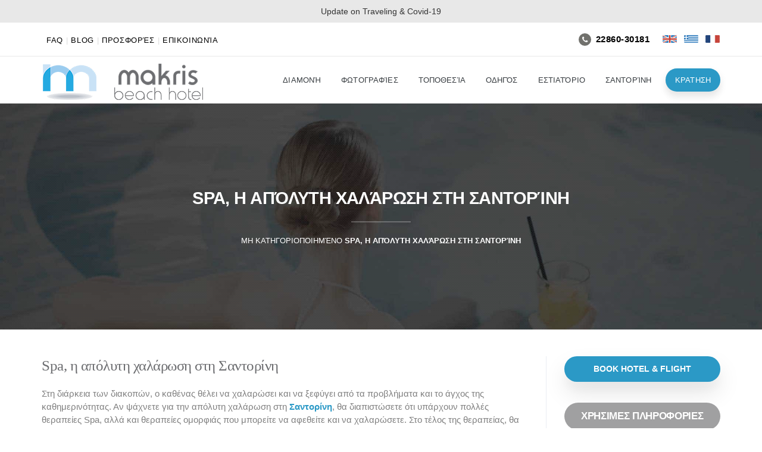

--- FILE ---
content_type: text/html; charset=UTF-8
request_url: https://www.makrishotel.gr/el/spa-santorini/
body_size: 14243
content:
<!DOCTYPE html><html lang="en"><head><script data-no-optimize="1">var litespeed_docref=sessionStorage.getItem("litespeed_docref");litespeed_docref&&(Object.defineProperty(document,"referrer",{get:function(){return litespeed_docref}}),sessionStorage.removeItem("litespeed_docref"));</script> <meta charset="utf-8"><meta name="viewport" content="width=device-width, initial-scale=1"><link rel="shortcut icon" href="https://www.makrishotel.gr/wp-content/themes/makrishotel/images/favicon.png" /><meta name='robots' content='index, follow, max-image-preview:large, max-snippet:-1, max-video-preview:-1' /><link rel="alternate" hreflang="en" href="https://www.makrishotel.gr/spa-treatments/" /><link rel="alternate" hreflang="el" href="https://www.makrishotel.gr/el/spa-santorini/" /><link rel="alternate" hreflang="x-default" href="https://www.makrishotel.gr/spa-treatments/" /><title>Spa η απόλυτη χαλάρωση στη Σαντορίνη - Μακρής Ξενοδοχείο Καμάρι</title><meta name="description" content="Αν ψάχνετε για την απόλυτη χαλάρωση στη Σαντορίνη, θα διαπιστώσετε ότι υπάρχουν πολλές θεραπείες Spa που μπορείτε να χαλαρώσετε." /><link rel="canonical" href="https://www.makrishotel.gr/el/spa-santorini/" /><meta property="og:locale" content="el_GR" /><meta property="og:type" content="article" /><meta property="og:title" content="Spa η απόλυτη χαλάρωση στη Σαντορίνη - Μακρής Ξενοδοχείο Καμάρι" /><meta property="og:description" content="Αν ψάχνετε για την απόλυτη χαλάρωση στη Σαντορίνη, θα διαπιστώσετε ότι υπάρχουν πολλές θεραπείες Spa που μπορείτε να χαλαρώσετε." /><meta property="og:url" content="https://www.makrishotel.gr/el/spa-santorini/" /><meta property="og:site_name" content="Makris Santorini Hotel Kamari Beach" /><meta property="article:publisher" content="https://www.facebook.com/MakrisHotelSantorini" /><meta property="article:published_time" content="2016-07-04T07:10:17+00:00" /><meta property="article:modified_time" content="2021-10-27T15:05:07+00:00" /><meta property="og:image" content="https://www.makrishotel.gr/wp-content/uploads/2016/07/spa.jpg" /><meta property="og:image:width" content="2560" /><meta property="og:image:height" content="613" /><meta property="og:image:type" content="image/jpeg" /><meta name="author" content="Lynn Patchett" /><meta name="twitter:card" content="summary_large_image" /><meta name="twitter:label1" content="Συντάχθηκε από" /><meta name="twitter:data1" content="Lynn Patchett" /> <script type="application/ld+json" class="yoast-schema-graph">{"@context":"https://schema.org","@graph":[{"@type":"Article","@id":"https://www.makrishotel.gr/el/spa-santorini/#article","isPartOf":{"@id":"https://www.makrishotel.gr/el/spa-santorini/"},"author":{"name":"Lynn Patchett","@id":"https://www.makrishotel.gr/#/schema/person/a564db80910cc6883ee51f9cd5591c4a"},"headline":"Spa, η απόλυτη χαλάρωση στη Σαντορίνη","datePublished":"2016-07-04T07:10:17+00:00","dateModified":"2021-10-27T15:05:07+00:00","mainEntityOfPage":{"@id":"https://www.makrishotel.gr/el/spa-santorini/"},"wordCount":3,"publisher":{"@id":"https://www.makrishotel.gr/#organization"},"image":{"@id":"https://www.makrishotel.gr/el/spa-santorini/#primaryimage"},"thumbnailUrl":"https://www.makrishotel.gr/wp-content/uploads/2016/07/spa.jpg","articleSection":["Μη κατηγοριοποιημένο"],"inLanguage":"el"},{"@type":"WebPage","@id":"https://www.makrishotel.gr/el/spa-santorini/","url":"https://www.makrishotel.gr/el/spa-santorini/","name":"Spa η απόλυτη χαλάρωση στη Σαντορίνη - Μακρής Ξενοδοχείο Καμάρι","isPartOf":{"@id":"https://www.makrishotel.gr/#website"},"primaryImageOfPage":{"@id":"https://www.makrishotel.gr/el/spa-santorini/#primaryimage"},"image":{"@id":"https://www.makrishotel.gr/el/spa-santorini/#primaryimage"},"thumbnailUrl":"https://www.makrishotel.gr/wp-content/uploads/2016/07/spa.jpg","datePublished":"2016-07-04T07:10:17+00:00","dateModified":"2021-10-27T15:05:07+00:00","description":"Αν ψάχνετε για την απόλυτη χαλάρωση στη Σαντορίνη, θα διαπιστώσετε ότι υπάρχουν πολλές θεραπείες Spa που μπορείτε να χαλαρώσετε.","breadcrumb":{"@id":"https://www.makrishotel.gr/el/spa-santorini/#breadcrumb"},"inLanguage":"el","potentialAction":[{"@type":"ReadAction","target":["https://www.makrishotel.gr/el/spa-santorini/"]}]},{"@type":"ImageObject","inLanguage":"el","@id":"https://www.makrishotel.gr/el/spa-santorini/#primaryimage","url":"https://www.makrishotel.gr/wp-content/uploads/2016/07/spa.jpg","contentUrl":"https://www.makrishotel.gr/wp-content/uploads/2016/07/spa.jpg","width":2560,"height":613,"caption":"Spa, η απόλυτη χαλάρωση στη Σαντορίνη"},{"@type":"BreadcrumbList","@id":"https://www.makrishotel.gr/el/spa-santorini/#breadcrumb","itemListElement":[{"@type":"ListItem","position":1,"name":"Μη κατηγοριοποιημένο","item":"https://www.makrishotel.gr/el/category/mi-katigoriopiimeno/"},{"@type":"ListItem","position":2,"name":"Spa, η απόλυτη χαλάρωση στη Σαντορίνη"}]},{"@type":"WebSite","@id":"https://www.makrishotel.gr/#website","url":"https://www.makrishotel.gr/","name":"Makris Santorini Hotel Kamari Beach","description":"","publisher":{"@id":"https://www.makrishotel.gr/#organization"},"potentialAction":[{"@type":"SearchAction","target":{"@type":"EntryPoint","urlTemplate":"https://www.makrishotel.gr/?s={search_term_string}"},"query-input":"required name=search_term_string"}],"inLanguage":"el"},{"@type":"Organization","@id":"https://www.makrishotel.gr/#organization","name":"Makris Santorini Hotel Kamari Beach","url":"https://www.makrishotel.gr/","logo":{"@type":"ImageObject","inLanguage":"el","@id":"https://www.makrishotel.gr/#/schema/logo/image/","url":"https://www.makrishotel.gr/wp-content/uploads/2016/07/logo.png","contentUrl":"https://www.makrishotel.gr/wp-content/uploads/2016/07/logo.png","width":284,"height":62,"caption":"Makris Santorini Hotel Kamari Beach"},"image":{"@id":"https://www.makrishotel.gr/#/schema/logo/image/"},"sameAs":["https://www.facebook.com/MakrisHotelSantorini"]},{"@type":"Person","@id":"https://www.makrishotel.gr/#/schema/person/a564db80910cc6883ee51f9cd5591c4a","name":"Lynn Patchett","image":{"@type":"ImageObject","inLanguage":"el","@id":"https://www.makrishotel.gr/#/schema/person/image/","url":"https://secure.gravatar.com/avatar/d2c941e55e726a70b7a6baeff9abb781?s=96&d=mm&r=g","contentUrl":"https://secure.gravatar.com/avatar/d2c941e55e726a70b7a6baeff9abb781?s=96&d=mm&r=g","caption":"Lynn Patchett"}}]}</script> <link rel='dns-prefetch' href='//fonts.googleapis.com' /><link rel='dns-prefetch' href='//ajax.aspnetcdn.com' /><link rel='dns-prefetch' href='//cdnjs.Cloudflare.com' /><link rel="alternate" type="application/rss+xml" title="Ροή RSS &raquo; Makris Santorini Hotel Kamari Beach" href="https://www.makrishotel.gr/el/feed/" /><link data-optimized="2" rel="stylesheet" href="https://www.makrishotel.gr/wp-content/litespeed/css/9c154823adaa86411d2df44d267d3639.css?ver=33ab0" /> <script type="litespeed/javascript" data-src='https://www.makrishotel.gr/wp-includes/js/jquery/jquery.min.js' id='jquery-core-js'></script> <link rel="https://api.w.org/" href="https://www.makrishotel.gr/el/wp-json/" /><link rel="alternate" type="application/json" href="https://www.makrishotel.gr/el/wp-json/wp/v2/posts/1846" /><link rel="alternate" type="application/json+oembed" href="https://www.makrishotel.gr/el/wp-json/oembed/1.0/embed?url=https%3A%2F%2Fwww.makrishotel.gr%2Fel%2Fspa-santorini%2F" /><link rel="alternate" type="text/xml+oembed" href="https://www.makrishotel.gr/el/wp-json/oembed/1.0/embed?url=https%3A%2F%2Fwww.makrishotel.gr%2Fel%2Fspa-santorini%2F&#038;format=xml" /><meta name="generator" content="WPML ver:4.5.14 stt:1,4,13;" /><div id="animatedfsmenu_css"
class="animatedfsmenu   align_left  animatedfsmenu__mobile animatedfsmenu__top   animation_background"><div class="animatedfs_background"></div>
<button
class="animatedfsmenu-navbar-toggler right_top "
type="button"><div class="bar top"></div><div class="bar bot"></div><div class="bar mid"></div>
</button><div class="navbar-collapse animatedfs_menu_list"><div class="afsmenu_scroll"><ul id="menu-mobile-menu-gr" class="afsmenu"><li id="menu-item-22548" class="menu-item menu-item-type-post_type menu-item-object-page menu-item-home menu-item-22548"><a href="https://www.makrishotel.gr/el/">Αρχική Σελίδα</a></li><li id="menu-item-22549" class="menu-item menu-item-type-post_type menu-item-object-page menu-item-22549"><a href="https://www.makrishotel.gr/el/giati-to-xenodochio-makris/">Γιατί το Ξενοδοχείο Makris</a></li><li id="menu-item-22550" class="menu-item menu-item-type-post_type menu-item-object-page afs-menu-item-has-children menu-item-22550"><a href="https://www.makrishotel.gr/el/kamari-diamoni/">Καμάρι Διαμονή</a><ul class="sub-menu"><li id="menu-item-25290" class="menu-item menu-item-type-post_type menu-item-object-page menu-item-25290"><a href="https://www.makrishotel.gr/el/kamari-diamoni/one-double-room/">One Double Room</a></li><li id="menu-item-25291" class="menu-item menu-item-type-post_type menu-item-object-page menu-item-25291"><a href="https://www.makrishotel.gr/el/kamari-diamoni/deluxe-one-bedroom-suite/">Deluxe One Bedroom Suite</a></li><li id="menu-item-25292" class="menu-item menu-item-type-post_type menu-item-object-page menu-item-25292"><a href="https://www.makrishotel.gr/el/kamari-diamoni/deluxe-double-room/">Deluxe Double Room</a></li><li id="menu-item-25293" class="menu-item menu-item-type-post_type menu-item-object-page menu-item-25293"><a href="https://www.makrishotel.gr/el/kamari-diamoni/deluxe-double-room-with-sea-view/">Deluxe Double Room with Sea View</a></li><li id="menu-item-25294" class="menu-item menu-item-type-post_type menu-item-object-page menu-item-25294"><a href="https://www.makrishotel.gr/el/kamari-diamoni/deluxe-one-bedroom-suite-with-view-and-jacuzzi/">Deluxe One Bedroom Suite With View and Jacuzzi</a></li><li id="menu-item-25295" class="menu-item menu-item-type-post_type menu-item-object-page menu-item-25295"><a href="https://www.makrishotel.gr/el/kamari-diamoni/deluxe-double-room-with-sea-view-and-jacuzzi/">Deluxe Double Room with Sea View and Jacuzzi</a></li></ul></li><li id="menu-item-22556" class="menu-item menu-item-type-post_type menu-item-object-page menu-item-22556"><a href="https://www.makrishotel.gr/el/topothesia/">Τοποθεσία</a></li><li id="menu-item-22557" class="menu-item menu-item-type-post_type menu-item-object-page menu-item-22557"><a href="https://www.makrishotel.gr/el/paroches/">Ξενοδοχειακός Οδηγός</a></li><li id="menu-item-22558" class="menu-item menu-item-type-post_type menu-item-object-page menu-item-22558"><a href="https://www.makrishotel.gr/el/estiatorio/">Εστιατόριο</a></li><li id="menu-item-22559" class="menu-item menu-item-type-post_type menu-item-object-page menu-item-22559"><a href="https://www.makrishotel.gr/el/prosfores/">Προσφορές</a></li><li id="menu-item-22560" class="menu-item menu-item-type-post_type menu-item-object-page menu-item-22560"><a href="https://www.makrishotel.gr/el/fotografies/">Φωτογραφίες</a></li><li id="menu-item-22561" class="menu-item menu-item-type-post_type menu-item-object-page afs-menu-item-has-children menu-item-22561"><a href="https://www.makrishotel.gr/el/schetika-me-tin-santorini/">Σχετικά με την Σαντορίνη</a><ul class="sub-menu"><li id="menu-item-22562" class="menu-item menu-item-type-post_type menu-item-object-page menu-item-22562"><a href="https://www.makrishotel.gr/el/schetika-me-tin-santorini/santorini/">Σαντορίνη</a></li><li id="menu-item-22563" class="menu-item menu-item-type-post_type menu-item-object-page menu-item-22563"><a href="https://www.makrishotel.gr/el/schetika-me-tin-santorini/kamari/">Καμάρι</a></li><li id="menu-item-22564" class="menu-item menu-item-type-post_type menu-item-object-page menu-item-22564"><a href="https://www.makrishotel.gr/el/schetika-me-tin-santorini/to-nisi-tou-ifestiou/">Το Νησί του Ηφαιστείου</a></li><li id="menu-item-22565" class="menu-item menu-item-type-post_type menu-item-object-page menu-item-22565"><a href="https://www.makrishotel.gr/el/schetika-me-tin-santorini/paralies/">Παραλίες</a></li><li id="menu-item-22566" class="menu-item menu-item-type-post_type menu-item-object-page menu-item-22566"><a href="https://www.makrishotel.gr/el/schetika-me-tin-santorini/metafora/">Μεταφορά</a></li></ul></li><li id="menu-item-22567" class="menu-item menu-item-type-post_type menu-item-object-page menu-item-22567"><a href="https://www.makrishotel.gr/el/santorini-blog/">Blog</a></li><li id="menu-item-22568" class="menu-item menu-item-type-post_type menu-item-object-page menu-item-22568"><a href="https://www.makrishotel.gr/el/epikinonia/">Επικοινωνία</a></li><li id="menu-item-22569" class="menu-item menu-item-type-post_type menu-item-object-page menu-item-22569"><a href="https://www.makrishotel.gr/el/sychnes-erotisis/">Συχνές Ερωτήσεις</a></li><li id="menu-item-wpml-ls-114-en" class="menu-item-language menu-item wpml-ls-slot-114 wpml-ls-item wpml-ls-item-en wpml-ls-menu-item wpml-ls-first-item wpml-ls-last-item menu-item-type-wpml_ls_menu_item menu-item-object-wpml_ls_menu_item menu-item-wpml-ls-114-en"><a title="English" href="https://www.makrishotel.gr/spa-treatments/"><img data-lazyloaded="1" src="[data-uri]" width="18" height="12" class="wpml-ls-flag" data-src="https://www.makrishotel.gr/wp-content/plugins/sitepress-multilingual-cms/res/flags/en.png"
alt=""
/><span class="wpml-ls-native" lang="en">English</span></a></li></ul></div></div></div><meta name="generator" content="Powered by Slider Revolution 6.6.8 - responsive, Mobile-Friendly Slider Plugin for WordPress with comfortable drag and drop interface." />
 <script type="litespeed/javascript">(function(w,d,s,l,i){w[l]=w[l]||[];w[l].push({'gtm.start':new Date().getTime(),event:'gtm.js'});var f=d.getElementsByTagName(s)[0],j=d.createElement(s),dl=l!='dataLayer'?'&l='+l:'';j.async=!0;j.src='https://www.googletagmanager.com/gtm.js?id='+i+dl;f.parentNode.insertBefore(j,f)})(window,document,'script','dataLayer','GTM-TGTB9K7')</script> <script type="litespeed/javascript">function setREVStartSize(e){window.RSIW=window.RSIW===undefined?window.innerWidth:window.RSIW;window.RSIH=window.RSIH===undefined?window.innerHeight:window.RSIH;try{var pw=document.getElementById(e.c).parentNode.offsetWidth,newh;pw=pw===0||isNaN(pw)||(e.l=="fullwidth"||e.layout=="fullwidth")?window.RSIW:pw;e.tabw=e.tabw===undefined?0:parseInt(e.tabw);e.thumbw=e.thumbw===undefined?0:parseInt(e.thumbw);e.tabh=e.tabh===undefined?0:parseInt(e.tabh);e.thumbh=e.thumbh===undefined?0:parseInt(e.thumbh);e.tabhide=e.tabhide===undefined?0:parseInt(e.tabhide);e.thumbhide=e.thumbhide===undefined?0:parseInt(e.thumbhide);e.mh=e.mh===undefined||e.mh==""||e.mh==="auto"?0:parseInt(e.mh,0);if(e.layout==="fullscreen"||e.l==="fullscreen")
newh=Math.max(e.mh,window.RSIH);else{e.gw=Array.isArray(e.gw)?e.gw:[e.gw];for(var i in e.rl)if(e.gw[i]===undefined||e.gw[i]===0)e.gw[i]=e.gw[i-1];e.gh=e.el===undefined||e.el===""||(Array.isArray(e.el)&&e.el.length==0)?e.gh:e.el;e.gh=Array.isArray(e.gh)?e.gh:[e.gh];for(var i in e.rl)if(e.gh[i]===undefined||e.gh[i]===0)e.gh[i]=e.gh[i-1];var nl=new Array(e.rl.length),ix=0,sl;e.tabw=e.tabhide>=pw?0:e.tabw;e.thumbw=e.thumbhide>=pw?0:e.thumbw;e.tabh=e.tabhide>=pw?0:e.tabh;e.thumbh=e.thumbhide>=pw?0:e.thumbh;for(var i in e.rl)nl[i]=e.rl[i]<window.RSIW?0:e.rl[i];sl=nl[0];for(var i in nl)if(sl>nl[i]&&nl[i]>0){sl=nl[i];ix=i}
var m=pw>(e.gw[ix]+e.tabw+e.thumbw)?1:(pw-(e.tabw+e.thumbw))/(e.gw[ix]);newh=(e.gh[ix]*m)+(e.tabh+e.thumbh)}
var el=document.getElementById(e.c);if(el!==null&&el)el.style.height=newh+"px";el=document.getElementById(e.c+"_wrapper");if(el!==null&&el){el.style.height=newh+"px";el.style.display="block"}}catch(e){console.log("Failure at Presize of Slider:"+e)}}</script> <script type="application/ld+json">{
    "@context": "https://schema.org",
    "@type": "Hotel",
    "name": "Ξενοδοχείο Μακρής",
    "description": "Το Ξενοδοχείο Mακρής στο Καμάρι προσφέρει τη βέλτιστη διαμονή στη Σαντορίνη και βρίσκεται σε ένα από τα πιο φιλόξενα σημεία του νησιού. Το Makris Beach Hotel είναι μόλις μια ανάσα από την παγκοσμίου φήμης παραλία Καμάρι με τα χαρακτηριστικά μαύρα βότσαλα. Χαλαρώστε κάτω από τον ζεστό ήλιο, καθώς ατενίζετε τον ορίζοντα και θαυμάζετε ένα ακόμη μαγευτικό ηλιοβασίλεμα που προσφέρει η Σαντορίνη. Ζήστε την επιτομή της ελληνικής φιλοξενίας, με τη διαμονή σας σε ένα από τα φωτεινά και μοντέρνα διαμερίσματα του ξενοδοχείου μας.",
    "address": {
        "@type": "PostalAddress",
        "addressCountry": "GR",
        "addressLocality": "Σαντορίνη",
        "addressRegion": "Κυκλάδες",
        "postalCode": "84700",
        "streetAddress": "Καμάρι"
    },
    "telephone": "22860 30181",
    "photo": "https://www.makrishotel.gr/wp-content/uploads/2016/07/makris-hotel-4.jpg",
    "starRating": {
        "@type": "Rating",
        "ratingValue": "4.6"
    },
    "priceRange": "€100 - €240"
}</script> </head><body data-rsssl=1 class="post-template-default single single-post postid-1846 single-format-standard elementor-default elementor-kit-25176"><noscript><iframe data-lazyloaded="1" src="about:blank" data-litespeed-src="https://www.googletagmanager.com/ns.html?id=GTM-TGTB9K7"
height="0" width="0" style="display:none;visibility:hidden"></iframe></noscript><div id="hw-hero"><div class="header header2"><div class="notificationbar"><div class="row"><div class="col-sm-12"><p class="text-center">
<a href="https://www.makrishotel.gr/el/protokollo-leitourgias-covid-19/">Update on Traveling & Covid-19</a></p></div></div></div><div class="topbar"><div class="row"><div class="col-md-6 col-lg-6"><ul class="phone"><li id="menu-item-899" class="menu-item menu-item-type-post_type menu-item-object-page menu-item-899"><a href="https://www.makrishotel.gr/el/sychnes-erotisis/">FAQ</a></li><li id="menu-item-1830" class="menu-item menu-item-type-post_type menu-item-object-page menu-item-1830"><a href="https://www.makrishotel.gr/el/santorini-blog/">Blog</a></li><li id="menu-item-898" class="menu-item menu-item-type-post_type menu-item-object-page menu-item-898"><a href="https://www.makrishotel.gr/el/prosfores/">Προσφορές</a></li><li id="menu-item-897" class="menu-item menu-item-type-post_type menu-item-object-page menu-item-897"><a href="https://www.makrishotel.gr/el/epikinonia/">Επικοινωνία</a></li></ul></div><div class="col-md-6  col-lg-6"><ul class="toplinks righty"><li class="phonedesktop"><i class="fa fa-phone" aria-hidden="true"></i> <strong>22860-30181</strong></li><li class="icl-en">
<a rel="alternate" hreflang="en" href="https://www.makrishotel.gr/spa-treatments/"><img data-lazyloaded="1" src="[data-uri]" width="26" height="14" data-src="https://www.makrishotel.gr/wp-content/themes/makrishotel/images/en.png" alt="English" title="English" /></a></li><li class="icl-el icl-current">
<a rel="alternate" hreflang="el" href="https://www.makrishotel.gr/el/spa-santorini/"><img data-lazyloaded="1" src="[data-uri]" width="26" height="14" data-src="https://www.makrishotel.gr/wp-content/themes/makrishotel/images/el.png" alt="Ελληνικα" title="Ελληνικα" /></a></li><li class="icl-fr">
<a rel="alternate" hreflang="fr" href="https://www.makrishotel.gr/fr/"><img data-lazyloaded="1" src="[data-uri]" width="26" height="14" data-src="https://www.makrishotel.gr/wp-content/themes/makrishotel/images/fr.png" alt="Français" title="Français" /></a></li></ul></div></div></div><div class="header-navigation"><div class="row"><div class="col-sm-12"><div class="logo-mob">
<a href="https://www.makrishotel.gr/el/"><img data-lazyloaded="1" src="[data-uri]" width="284" height="62" data-src="https://www.makrishotel.gr/wp-content/themes/makrishotel/images/logob.png" alt="Makris Beach Hotel Kamari, Santorini" /></a></div><div class="logonav"><div class="row no-gutter"><div class="col-sm-3   col-xs-12"><div class="logo">
<a href="https://www.makrishotel.gr/el/"><img data-lazyloaded="1" src="[data-uri]" width="284" height="62" data-src="https://www.makrishotel.gr/wp-content/themes/makrishotel/images/logob.png" alt="Makris Beach Hotel Kamari, Santorini" /></a></div></div><div class="col-sm-9  col-xs-12"><nav id="desktop-menu"><ul id="navigation" class="sf-menu"><li id="menu-item-956" class="menu-item menu-item-type-post_type menu-item-object-page afs-menu-item-has-children menu-item-956"><a href="https://www.makrishotel.gr/el/kamari-diamoni/">Διαμονή</a><ul class="sub-menu"><li id="menu-item-960" class="menu-item menu-item-type-post_type menu-item-object-page menu-item-960"><a href="https://www.makrishotel.gr/el/kamari-diamoni/one-double-room/">One Double Room</a></li><li id="menu-item-957" class="menu-item menu-item-type-post_type menu-item-object-page menu-item-957"><a href="https://www.makrishotel.gr/el/kamari-diamoni/deluxe-one-bedroom-suite/">Deluxe One Bedroom Suite</a></li><li id="menu-item-958" class="menu-item menu-item-type-post_type menu-item-object-page menu-item-958"><a href="https://www.makrishotel.gr/el/kamari-diamoni/deluxe-double-room/">Deluxe Double Room</a></li><li id="menu-item-1115" class="menu-item menu-item-type-post_type menu-item-object-page menu-item-1115"><a href="https://www.makrishotel.gr/el/kamari-diamoni/deluxe-double-room-with-sea-view/">Deluxe Double Room with Sea View</a></li><li id="menu-item-959" class="menu-item menu-item-type-post_type menu-item-object-page menu-item-959"><a href="https://www.makrishotel.gr/el/kamari-diamoni/deluxe-one-bedroom-suite-with-view-and-jacuzzi/">Deluxe One Bedroom Suite With View and Jacuzzi</a></li><li id="menu-item-25236" class="menu-item menu-item-type-post_type menu-item-object-page menu-item-25236"><a href="https://www.makrishotel.gr/el/kamari-diamoni/deluxe-double-room-with-sea-view-and-jacuzzi/">Deluxe Double Room with Sea View and Jacuzzi</a></li></ul></li><li id="menu-item-961" class="menu-item menu-item-type-post_type menu-item-object-page menu-item-961"><a href="https://www.makrishotel.gr/el/fotografies/">Φωτογραφίες</a></li><li id="menu-item-963" class="menu-item menu-item-type-post_type menu-item-object-page menu-item-963"><a href="https://www.makrishotel.gr/el/topothesia/">Τοποθεσία</a></li><li id="menu-item-4595" class="menu-item menu-item-type-post_type menu-item-object-page menu-item-4595"><a href="https://www.makrishotel.gr/el/paroches/">Οδηγός</a></li><li id="menu-item-965" class="menu-item menu-item-type-post_type menu-item-object-page menu-item-965"><a href="https://www.makrishotel.gr/el/estiatorio/">Εστιατόριο</a></li><li id="menu-item-964" class="menu-item menu-item-type-post_type menu-item-object-page afs-menu-item-has-children menu-item-964"><a href="https://www.makrishotel.gr/el/schetika-me-tin-santorini/">Σαντορίνη</a><ul class="sub-menu"><li id="menu-item-966" class="menu-item menu-item-type-post_type menu-item-object-page menu-item-966"><a href="https://www.makrishotel.gr/el/schetika-me-tin-santorini/santorini/">Σαντορίνη</a></li><li id="menu-item-970" class="menu-item menu-item-type-post_type menu-item-object-page menu-item-970"><a href="https://www.makrishotel.gr/el/schetika-me-tin-santorini/kamari/">Καμάρι</a></li><li id="menu-item-969" class="menu-item menu-item-type-post_type menu-item-object-page menu-item-969"><a href="https://www.makrishotel.gr/el/schetika-me-tin-santorini/to-nisi-tou-ifestiou/">Το Νησί του Ηφαιστείου</a></li><li id="menu-item-968" class="menu-item menu-item-type-post_type menu-item-object-page menu-item-968"><a href="https://www.makrishotel.gr/el/schetika-me-tin-santorini/paralies/">Παραλίες</a></li><li id="menu-item-967" class="menu-item menu-item-type-post_type menu-item-object-page menu-item-967"><a href="https://www.makrishotel.gr/el/schetika-me-tin-santorini/metafora/">Μεταφορά</a></li></ul></li><li id="menu-item-971" class="menu-item menu-item-type-custom menu-item-object-custom menu-item-971"><a href="https://makrishotel.reserve-online.net/">KΡΑΤΗΣΗ</a></li></ul></nav></div></div></div></div></div></div></div><div id="page-header"
style="background: url(https://www.makrishotel.gr/wp-content/uploads/2016/07/spa.jpg); background-size:cover;"
><div class="row"><div class="col-sm-12"><div class="title-breadcrumbs"><h1>Spa, η απόλυτη χαλάρωση στη Σαντορίνη</h1><hr class="small" /><p id="breadcrumbs"><span><span><a href="https://www.makrishotel.gr/el/category/mi-katigoriopiimeno/">Μη κατηγοριοποιημένο</a></span>  <span class="breadcrumb_last" aria-current="page"><strong>Spa, η απόλυτη χαλάρωση στη Σαντορίνη</strong></span></span></p></div></div></div></div><div class="page-content"><div class="row"><div class="col-sm-9"><article><h2>Spa, η απόλυτη χαλάρωση στη Σαντορίνη</h2><p>Στη διάρκεια των διακοπών, ο καθένας θέλει να χαλαρώσει και να ξεφύγει από τα προβλήματα και το άγχος της καθημερινότητας. Αν ψάχνετε για την απόλυτη χαλάρωση στη <strong><a href="https://www.makrishotel.gr/el/schetika-me-tin-santorini/santorini/">Σαντορίνη</a></strong>, θα διαπιστώσετε ότι υπάρχουν πολλές θεραπείες Spa, αλλά και θεραπείες ομορφιάς που μπορείτε να αφεθείτε και να χαλαρώσετε. Στο τέλος της θεραπείας, θα νιώσετε πολύ πιο ανάλαφροι και με περισσότερη ενέργεια. Δεν έχει σημασία πόσο πολυάσχολη είναι η ζωή σας και ανεξάρτητα από τις ευθύνες που περιμένουν πίσω στο σπίτι, αυτή είναι η στιγμή για να χαλαρώσετε και να απολαύσετε τις διακοπές σας σε μια εμπνευσμένη ατμόσφαιρα!</p><h3>Οι καλύτερες συνεδρίες μασάζ και οι πιο υπέροχες θεραπείες ομορφιάς</h3><p>Μεθυστικά αρώματα και απαλή, μεταξένια υφή, μαζί με τα μαγικά χέρια των επαγγελματιών, προσφέρουν τις καλύτερες συνεδρίες μασάζ και τις πιο υπέροχες θεραπείες ομορφιάς. Μετά από μια ολόκληρη μέρα στην παραλία, καταδύσεις και ηλιοθεραπεία ή την ενασχόληση με θαλάσσια σπορ, είναι επιτακτική ανάγκη να επιτρέψετε στο σώμα και το μυαλό σας χαλάρωση και ανανέωση. Ξεχάστε ό, τι άλλο μπορεί να σας απασχολεί και αφιερώστε λίγο χρόνο μόνο σε εσάς νιώθωντας την δύναμη της ανανέωσης! Θα βρείτε πολλά διαφορετικά πακέτα για να επιλέξετε, σύμφωνα με τις εξειδικευμένες ανάγκες σας. Θαλασσοθεραπεία και <a href="https://el.wikipedia.org/wiki/%CE%A1%CE%B5%CF%86%CE%BB%CE%B5%CE%BE%CE%BF%CE%BB%CE%BF%CE%B3%CE%AF%CE%B1" target="_blank" rel="noopener"><strong>ρεφλεξολογία</strong></a>, θεραπείες με φύκια και θεραπευτικό μασάζ είναι μερικές μόνο από τις επιλογές που είναι διαθέσιμες για να επιλέξετε. Το περιβάλλον θα σας εμπνεύσει για να αφεθείτε και να εξερευνήσετε την εσωτερική ισορροπία σας, ενώ η αίσθηση ανανέωσης και ενέργειας θα σας κάνει έτοιμους να εκτεθείτε σε νέες περιπέτειες στη Σαντορίνη.</p><p>Μην χάσετε την ευκαιρία της απόλυτης χαλάρωσης που μπορείτε να απολαύσετε, και εμπιστευθείτε έναν από τους ταλαντούχους επαγγελματίες της Σαντορίνης για αξέχαστες θεραπείες!</p><div class="single-section-container"><h6 class="single-section-title">
<span class="single-section-text">Share</span></h6></div><div class="sharing-buttons"><ul><li class="facebook">
<a target="_blank" href="https://www.facebook.com/sharer.php?u=https://www.makrishotel.gr/el/spa-santorini/&amp;t=Spa, η απόλυτη χαλάρωση στη Σαντορίνη" title="Share this post on Facebook!"><i class="fa fa-facebook-square"></i></a></li><li class="twitter">
<a target="_blank" href="https://twitter.com/home?status=Spa%2C+%CE%B7+%CE%B1%CF%80%CF%8C%CE%BB%CF%85%CF%84%CE%B7+%CF%87%CE%B1%CE%BB%CE%AC%CF%81%CF%89%CF%83%CE%B7+%CF%83%CF%84%CE%B7+%CE%A3%CE%B1%CE%BD%CF%84%CE%BF%CF%81%CE%AF%CE%BD%CE%B7: https://www.makrishotel.gr/el/spa-santorini/" title="Share this post on Twitter!"><i class="fa fa-twitter-square"></i></a></li><li class="linkedin">
<a target="_blank" href="https://www.linkedin.com/shareArticle?mini=true&url=https://www.makrishotel.gr/el/spa-santorini/&title=&source=LinkedIn" title="Share this post on Linkedin!"><i class="fa fa-linkedin-square"></i></a></li><li class="pinterest">
<a target="_blank" href="https://pinterest.com/pin/create/button/?url=https://www.makrishotel.gr/el/spa-santorini/&media=https://www.makrishotel.gr/wp-content/uploads/2016/07/spa.jpg&description=Spa, η απόλυτη χαλάρωση στη Σαντορίνη on Makris Santorini Hotel Kamari Beach https://www.makrishotel.gr" class="pin-it-button" count-layout="horizontal" title="Share on Pinterest"><i class="fa fa-pinterest-square"></i></a></li></ul></div></article></div><div class="col-sm-3"><div class="sidebar"><div class="widget"><div class="textwidget"><p><a href="https://makrishotel.hotelwithflight.com/" class="flightsubmit" target="_blank" rel="noopener">BOOK ΗΟΤΕL &#038; FLIGHT</a></p></div></div><div class="widget"><h5 class="title">
ΧΡΗΣΙΜΕΣ ΠΛΗΡΟΦΟΡΙΕΣ</h5><div class="textwidget"><ul class="linkwhisper"><li><a href="https://www.makrishotel.gr/el/thalassia-spor/" title="Θαλάσσια σπορ και αξέχαστες στιγμές στην παραλία">Θαλάσσια σπορ και αξέχαστες στιγμές στην παραλία</a></li><li><a href="https://www.makrishotel.gr/el/schetika-me-tin-santorini/" title="Σχετικά με την Σαντορίνη">Σχετικά με την Σαντορίνη</a></li><li><a href="https://www.makrishotel.gr/el/iliovasilema-santorini/" title="Πού να δείτε το ηλιοβασίλεμα στη Σαντορίνη">Πού να δείτε το ηλιοβασίλεμα στη Σαντορίνη</a></li><li><a href="https://www.makrishotel.gr/el/5-logoi-ksenodocheio-makris-santorini/" title="5 Λόγοι για να επιλέξετε το Ξενοδοχείο Μακρής στη Σαντορίνη">5 Λόγοι για να επιλέξετε το Ξενοδοχείο Μακρής στη Σαντορίνη</a></li><li><a href="https://www.makrishotel.gr/el/kykladitiki-architektoniki/" title="Η Κυκλαδίτικη αρχιτεκτονική θα κάνει μοναδικές τις διακοπές σας">Η Κυκλαδίτικη αρχιτεκτονική θα κάνει μοναδικές τις διακοπές σας</a></li><li><a href="https://www.makrishotel.gr/el/elliniko-proino/" title="Ελληνικό Πρωινό: Πείτε καλημέρα με υγιεινό και νόστιμο τρόπο">Ελληνικό Πρωινό: Πείτε καλημέρα με υγιεινό και νόστιμο τρόπο</a></li><li><a href="https://www.makrishotel.gr/el/9-drastiriotites-pou-borite-na-kanete-sto-kamari/" title="9 Κορυφαίες Δραστηριότητες που μπορείτε να κάνετε στο Καμάρι">9 Κορυφαίες Δραστηριότητες που μπορείτε να κάνετε στο Καμάρι</a></li><li><a href="https://www.makrishotel.gr/el/apostaseis-apo-to-ksenodocheio-makris/" title="Αποστάσεις από το Ξενοδοχείο Μακρής προς διάφορα αξιοθέατα της Σαντορίνης">Αποστάσεις από το Ξενοδοχείο Μακρής προς διάφορα αξιοθέατα της Σαντορίνης</a></li></ul></div></div></div></div></div></div><div class="spacing-130"></div><section class="footer"><div class="footer-elements"><div class="row"><div class="col-sm-12"><div class="row no-gutter"><div class="col-sm-4"><div class="footer-element">
<i class="fa fa-map-o" aria-hidden="true"></i><p>ΚΑΜΑΡΙ - ΣΑΝΤΟΡΙΝΗ<span>ΚΥΚΛΑΔΕΣ - ΕΛΛΑΣ</span></p></div></div><div class="col-sm-4"><div class="footer-element">
<i class="fa fa-volume-control-phone" aria-hidden="true"></i><p>TΗΛ.: 22860 30181<span>WHATSAPP(-VIBER): (+30) 6987264243</span></p></div></div><div class="col-sm-4"><div class="footer-element">
<i class="fa fa-envelope-o" aria-hidden="true"></i><p>E-MAIL <span><a href="mailto:makrishotelreservations@gmail.com">MAKRISHOTELRESERVATIONS@GMAIL.COM</a></span></p></div></div></div></div></div></div><div class="footer-widgets"><div class="row"><div class="col-sm-3"><div class="footer-widget"><h6>
ΠΕΡΙΣΣΟΤΕΡΑ ΣΤΗ ΣΑΝΤΟΡΙΝΗ</h6><ul id="menu-footer-menu-one-greek" class="posts"><li id="menu-item-2277" class="menu-item menu-item-type-custom menu-item-object-custom menu-item-2277"><a target="_blank" rel="noopener" href="https://www.princesantorini.com/">Prince Restaurant Bar</a></li><li id="menu-item-984" class="menu-item menu-item-type-custom menu-item-object-custom menu-item-984"><a href="http://www.santoriniholidaycars.com/el">Σαντορίνη Eνοικίαση Αυτοκινήτου</a></li><li id="menu-item-2274" class="menu-item menu-item-type-custom menu-item-object-custom menu-item-2274"><a href="https://www.nemelycenter.com/">Σαντορίνη Windsurf Center</a></li><li id="menu-item-2375" class="menu-item menu-item-type-custom menu-item-object-custom menu-item-2375"><a target="_blank" rel="noopener" href="https://www.santoriniholidaytransfers.com/el/">Σαντορίνη Ιδιωτικές Μεταφορές</a></li><li id="menu-item-25116" class="menu-item menu-item-type-post_type menu-item-object-page menu-item-25116"><a href="https://www.makrishotel.gr/el/schetika-me-tin-santorini/kamari/">Παραλία Καμάρι</a></li></ul><ul class="social-links"><li><a href="https://www.facebook.com/MakrisHotelSantorini" target="_blank" rel="noreferrer" title="Facebook"><i class="fa fa-facebook"  aria-hidden="true"><span>Makris Hotel on Facebook</span></i></a></li><li><a target="_blank" href="https://twitter.com/makrishotel"  target="_blank" rel="noreferrer" title="Twitter"><i class="fa fa-twitter" aria-hidden="true"><span>Share this post on Twitter!</span></i></a></li></ul></div></div><div class="col-sm-3"><div class="footer-widget"><h6>
LINKS</h6><ul id="menu-footer-menu-two-greek" class="posts"><li id="menu-item-986" class="menu-item menu-item-type-post_type menu-item-object-page menu-item-home menu-item-986"><a href="https://www.makrishotel.gr/el/">Ξενοδοχείο Μακρής Σαντορίνη</a></li><li id="menu-item-25117" class="menu-item menu-item-type-post_type menu-item-object-page menu-item-25117"><a href="https://www.makrishotel.gr/el/kamari-diamoni/">Καμάρι Διαμονή</a></li><li id="menu-item-25118" class="menu-item menu-item-type-post_type menu-item-object-page menu-item-25118"><a href="https://www.makrishotel.gr/el/fotografies/">Φωτογραφίες Ξενοδοχείου</a></li><li id="menu-item-25119" class="menu-item menu-item-type-post_type menu-item-object-page menu-item-25119"><a href="https://www.makrishotel.gr/el/topothesia/">Τοποθεσία</a></li><li id="menu-item-25120" class="menu-item menu-item-type-post_type menu-item-object-page menu-item-25120"><a href="https://www.makrishotel.gr/el/prosfores/">Προσφορές</a></li><li id="menu-item-25121" class="menu-item menu-item-type-post_type menu-item-object-page menu-item-25121"><a href="https://www.makrishotel.gr/el/schetika-me-tin-santorini/santorini/">Σαντορίνη</a></li><li class="menu-item menu-item-type-post_type menu-item-object-page menu-item-4595"><a href="https://www.makrishotel.gr/el/paroches/">Οδηγός</a></li></ul></div></div><div class="col-sm-3"><div class="footer-widget"><h6>
ΞΕΝΟΔΟΧΕΙΟ ΜΑΚΡΗΣ</h6><ul class="posts"><li id="menu-item-25122" class="menu-item menu-item-type-post_type menu-item-object-page menu-item-25122"><a href="https://www.makrishotel.gr/el/epikinonia/">Επικοινωνία</a></li><li id="menu-item-993" class="menu-item menu-item-type-post_type menu-item-object-page menu-item-993"><a href="https://www.makrishotel.gr/el/chrisima-links/">Χρήσιμα Links</a></li><li id="menu-item-1934" class="menu-item menu-item-type-post_type menu-item-object-page menu-item-1934"><a href="https://www.makrishotel.gr/el/santorini-kairos/">Ο Καιρός στη Σαντορίνη</a></li><li id="menu-item-2452" class="menu-item menu-item-type-post_type menu-item-object-page menu-item-2452"><a href="https://www.makrishotel.gr/el/politiki-aporritou/">Πολιτική Απορρήτου</a></li><li id="menu-item-25123" class="menu-item menu-item-type-post_type menu-item-object-page menu-item-25123"><a href="https://www.makrishotel.gr/el/sitemap/">Χάρτης Ιστοτόπου</a></li><li><a class="popup-youtube" href="https://www.youtube.com/watch?v=KMfqrckAb1E?autoplay=1">VIDEO</a></li></ul><p class="spacing-20"><a href="https://www.tripadvisor.com/Hotel_Review-g658914-d1648073-Reviews-Makris_Apartments-Kamari_Santorini_Cyclades.html" target="_blank" rel="noreferrer"><img data-lazyloaded="1" src="[data-uri]" width="133" height="23" data-src="https://www.makrishotel.gr/wp-content/themes/makrishotel/images/tripadvisor.png" alt="Makris Hotel on TripAdvisor"/></a></p></div></div><div class="col-sm-3"><div class="footer-widget"><h6>NEWSLETTER</h6><p>
Συμπληρώστε το e-mail σας και εγγραφείτε στο newsletter μας</p><div class="wpcf7 no-js" id="wpcf7-f995-o1" lang="en-US" dir="ltr"><div class="screen-reader-response"><p role="status" aria-live="polite" aria-atomic="true"></p><ul></ul></div><form action="/el/spa-santorini/#wpcf7-f995-o1" method="post" class="wpcf7-form init" aria-label="Contact form" novalidate="novalidate" data-status="init"><div style="display: none;">
<input type="hidden" name="_wpcf7" value="995" />
<input type="hidden" name="_wpcf7_version" value="5.7.2" />
<input type="hidden" name="_wpcf7_locale" value="en_US" />
<input type="hidden" name="_wpcf7_unit_tag" value="wpcf7-f995-o1" />
<input type="hidden" name="_wpcf7_container_post" value="0" />
<input type="hidden" name="_wpcf7_posted_data_hash" value="" /></div><p><label for="your-email">Your Name</label><span class="wpcf7-form-control-wrap" data-name="your-email"><input size="40" class="wpcf7-form-control wpcf7-text wpcf7-email wpcf7-validates-as-required wpcf7-validates-as-email" id="your-email" aria-required="true" aria-invalid="false" placeholder="E-mail" value="" type="email" name="your-email" /></span></p><p><input class="wpcf7-form-control has-spinner wpcf7-submit" type="submit" value="ΕΓΓΡΑΦΗ" /></p><div class="wpcf7-response-output" aria-hidden="true"></div></form></div><div class="espa-footer"><a href="https://www.makrishotel.gr/wp-content/themes/makrishotel/images/tourismcvEL.pdf" target="_blank"><img data-lazyloaded="1" src="[data-uri]" width="108" height="47" data-src="https://www.makrishotel.gr/wp-content/themes/makrishotel/images/espaf.jpg" alt="European Union"></a></div></div></div></div></div></section><div class="copyright"><div class="row"><div class="col-sm-12"><p class="text-center">© ΞΕΝΟΔΟΧΕΙΟ MAKRIS ΚΑΜΑΡΙ ΣΑΝΤΟΡΙΝΗ | ALL RIGHTS RESERVED. ΜΗΤΕ 1167Κ093Α0354000</p></div></div></div>
<a href="#top" id="back-to-top"><i class="fa fa-angle-up"><span>back to top</span></i></a> <script type="litespeed/javascript">window.RS_MODULES=window.RS_MODULES||{};window.RS_MODULES.modules=window.RS_MODULES.modules||{};window.RS_MODULES.waiting=window.RS_MODULES.waiting||[];window.RS_MODULES.defered=!0;window.RS_MODULES.moduleWaiting=window.RS_MODULES.moduleWaiting||{};window.RS_MODULES.type='compiled'</script> <script id='contact-form-7-js-extra' type="litespeed/javascript">var wpcf7={"api":{"root":"https:\/\/www.makrishotel.gr\/el\/wp-json\/","namespace":"contact-form-7\/v1"},"cached":"1"}</script> <script type='text/javascript' src='https://www.makrishotel.gr/wp-content/plugins/litespeed-cache/assets/js/instant_click.min.js' id='litespeed-cache-js'></script> <script id='afsmenu-scripts-js-extra' type="litespeed/javascript">var afsmenu={"autohide_scroll":""}</script> <script data-no-optimize="1">window.lazyLoadOptions=Object.assign({},{threshold:300},window.lazyLoadOptions||{});!function(t,e){"object"==typeof exports&&"undefined"!=typeof module?module.exports=e():"function"==typeof define&&define.amd?define(e):(t="undefined"!=typeof globalThis?globalThis:t||self).LazyLoad=e()}(this,function(){"use strict";function e(){return(e=Object.assign||function(t){for(var e=1;e<arguments.length;e++){var n,a=arguments[e];for(n in a)Object.prototype.hasOwnProperty.call(a,n)&&(t[n]=a[n])}return t}).apply(this,arguments)}function o(t){return e({},at,t)}function l(t,e){return t.getAttribute(gt+e)}function c(t){return l(t,vt)}function s(t,e){return function(t,e,n){e=gt+e;null!==n?t.setAttribute(e,n):t.removeAttribute(e)}(t,vt,e)}function i(t){return s(t,null),0}function r(t){return null===c(t)}function u(t){return c(t)===_t}function d(t,e,n,a){t&&(void 0===a?void 0===n?t(e):t(e,n):t(e,n,a))}function f(t,e){et?t.classList.add(e):t.className+=(t.className?" ":"")+e}function _(t,e){et?t.classList.remove(e):t.className=t.className.replace(new RegExp("(^|\\s+)"+e+"(\\s+|$)")," ").replace(/^\s+/,"").replace(/\s+$/,"")}function g(t){return t.llTempImage}function v(t,e){!e||(e=e._observer)&&e.unobserve(t)}function b(t,e){t&&(t.loadingCount+=e)}function p(t,e){t&&(t.toLoadCount=e)}function n(t){for(var e,n=[],a=0;e=t.children[a];a+=1)"SOURCE"===e.tagName&&n.push(e);return n}function h(t,e){(t=t.parentNode)&&"PICTURE"===t.tagName&&n(t).forEach(e)}function a(t,e){n(t).forEach(e)}function m(t){return!!t[lt]}function E(t){return t[lt]}function I(t){return delete t[lt]}function y(e,t){var n;m(e)||(n={},t.forEach(function(t){n[t]=e.getAttribute(t)}),e[lt]=n)}function L(a,t){var o;m(a)&&(o=E(a),t.forEach(function(t){var e,n;e=a,(t=o[n=t])?e.setAttribute(n,t):e.removeAttribute(n)}))}function k(t,e,n){f(t,e.class_loading),s(t,st),n&&(b(n,1),d(e.callback_loading,t,n))}function A(t,e,n){n&&t.setAttribute(e,n)}function O(t,e){A(t,rt,l(t,e.data_sizes)),A(t,it,l(t,e.data_srcset)),A(t,ot,l(t,e.data_src))}function w(t,e,n){var a=l(t,e.data_bg_multi),o=l(t,e.data_bg_multi_hidpi);(a=nt&&o?o:a)&&(t.style.backgroundImage=a,n=n,f(t=t,(e=e).class_applied),s(t,dt),n&&(e.unobserve_completed&&v(t,e),d(e.callback_applied,t,n)))}function x(t,e){!e||0<e.loadingCount||0<e.toLoadCount||d(t.callback_finish,e)}function M(t,e,n){t.addEventListener(e,n),t.llEvLisnrs[e]=n}function N(t){return!!t.llEvLisnrs}function z(t){if(N(t)){var e,n,a=t.llEvLisnrs;for(e in a){var o=a[e];n=e,o=o,t.removeEventListener(n,o)}delete t.llEvLisnrs}}function C(t,e,n){var a;delete t.llTempImage,b(n,-1),(a=n)&&--a.toLoadCount,_(t,e.class_loading),e.unobserve_completed&&v(t,n)}function R(i,r,c){var l=g(i)||i;N(l)||function(t,e,n){N(t)||(t.llEvLisnrs={});var a="VIDEO"===t.tagName?"loadeddata":"load";M(t,a,e),M(t,"error",n)}(l,function(t){var e,n,a,o;n=r,a=c,o=u(e=i),C(e,n,a),f(e,n.class_loaded),s(e,ut),d(n.callback_loaded,e,a),o||x(n,a),z(l)},function(t){var e,n,a,o;n=r,a=c,o=u(e=i),C(e,n,a),f(e,n.class_error),s(e,ft),d(n.callback_error,e,a),o||x(n,a),z(l)})}function T(t,e,n){var a,o,i,r,c;t.llTempImage=document.createElement("IMG"),R(t,e,n),m(c=t)||(c[lt]={backgroundImage:c.style.backgroundImage}),i=n,r=l(a=t,(o=e).data_bg),c=l(a,o.data_bg_hidpi),(r=nt&&c?c:r)&&(a.style.backgroundImage='url("'.concat(r,'")'),g(a).setAttribute(ot,r),k(a,o,i)),w(t,e,n)}function G(t,e,n){var a;R(t,e,n),a=e,e=n,(t=Et[(n=t).tagName])&&(t(n,a),k(n,a,e))}function D(t,e,n){var a;a=t,(-1<It.indexOf(a.tagName)?G:T)(t,e,n)}function S(t,e,n){var a;t.setAttribute("loading","lazy"),R(t,e,n),a=e,(e=Et[(n=t).tagName])&&e(n,a),s(t,_t)}function V(t){t.removeAttribute(ot),t.removeAttribute(it),t.removeAttribute(rt)}function j(t){h(t,function(t){L(t,mt)}),L(t,mt)}function F(t){var e;(e=yt[t.tagName])?e(t):m(e=t)&&(t=E(e),e.style.backgroundImage=t.backgroundImage)}function P(t,e){var n;F(t),n=e,r(e=t)||u(e)||(_(e,n.class_entered),_(e,n.class_exited),_(e,n.class_applied),_(e,n.class_loading),_(e,n.class_loaded),_(e,n.class_error)),i(t),I(t)}function U(t,e,n,a){var o;n.cancel_on_exit&&(c(t)!==st||"IMG"===t.tagName&&(z(t),h(o=t,function(t){V(t)}),V(o),j(t),_(t,n.class_loading),b(a,-1),i(t),d(n.callback_cancel,t,e,a)))}function $(t,e,n,a){var o,i,r=(i=t,0<=bt.indexOf(c(i)));s(t,"entered"),f(t,n.class_entered),_(t,n.class_exited),o=t,i=a,n.unobserve_entered&&v(o,i),d(n.callback_enter,t,e,a),r||D(t,n,a)}function q(t){return t.use_native&&"loading"in HTMLImageElement.prototype}function H(t,o,i){t.forEach(function(t){return(a=t).isIntersecting||0<a.intersectionRatio?$(t.target,t,o,i):(e=t.target,n=t,a=o,t=i,void(r(e)||(f(e,a.class_exited),U(e,n,a,t),d(a.callback_exit,e,n,t))));var e,n,a})}function B(e,n){var t;tt&&!q(e)&&(n._observer=new IntersectionObserver(function(t){H(t,e,n)},{root:(t=e).container===document?null:t.container,rootMargin:t.thresholds||t.threshold+"px"}))}function J(t){return Array.prototype.slice.call(t)}function K(t){return t.container.querySelectorAll(t.elements_selector)}function Q(t){return c(t)===ft}function W(t,e){return e=t||K(e),J(e).filter(r)}function X(e,t){var n;(n=K(e),J(n).filter(Q)).forEach(function(t){_(t,e.class_error),i(t)}),t.update()}function t(t,e){var n,a,t=o(t);this._settings=t,this.loadingCount=0,B(t,this),n=t,a=this,Y&&window.addEventListener("online",function(){X(n,a)}),this.update(e)}var Y="undefined"!=typeof window,Z=Y&&!("onscroll"in window)||"undefined"!=typeof navigator&&/(gle|ing|ro)bot|crawl|spider/i.test(navigator.userAgent),tt=Y&&"IntersectionObserver"in window,et=Y&&"classList"in document.createElement("p"),nt=Y&&1<window.devicePixelRatio,at={elements_selector:".lazy",container:Z||Y?document:null,threshold:300,thresholds:null,data_src:"src",data_srcset:"srcset",data_sizes:"sizes",data_bg:"bg",data_bg_hidpi:"bg-hidpi",data_bg_multi:"bg-multi",data_bg_multi_hidpi:"bg-multi-hidpi",data_poster:"poster",class_applied:"applied",class_loading:"litespeed-loading",class_loaded:"litespeed-loaded",class_error:"error",class_entered:"entered",class_exited:"exited",unobserve_completed:!0,unobserve_entered:!1,cancel_on_exit:!0,callback_enter:null,callback_exit:null,callback_applied:null,callback_loading:null,callback_loaded:null,callback_error:null,callback_finish:null,callback_cancel:null,use_native:!1},ot="src",it="srcset",rt="sizes",ct="poster",lt="llOriginalAttrs",st="loading",ut="loaded",dt="applied",ft="error",_t="native",gt="data-",vt="ll-status",bt=[st,ut,dt,ft],pt=[ot],ht=[ot,ct],mt=[ot,it,rt],Et={IMG:function(t,e){h(t,function(t){y(t,mt),O(t,e)}),y(t,mt),O(t,e)},IFRAME:function(t,e){y(t,pt),A(t,ot,l(t,e.data_src))},VIDEO:function(t,e){a(t,function(t){y(t,pt),A(t,ot,l(t,e.data_src))}),y(t,ht),A(t,ct,l(t,e.data_poster)),A(t,ot,l(t,e.data_src)),t.load()}},It=["IMG","IFRAME","VIDEO"],yt={IMG:j,IFRAME:function(t){L(t,pt)},VIDEO:function(t){a(t,function(t){L(t,pt)}),L(t,ht),t.load()}},Lt=["IMG","IFRAME","VIDEO"];return t.prototype={update:function(t){var e,n,a,o=this._settings,i=W(t,o);{if(p(this,i.length),!Z&&tt)return q(o)?(e=o,n=this,i.forEach(function(t){-1!==Lt.indexOf(t.tagName)&&S(t,e,n)}),void p(n,0)):(t=this._observer,o=i,t.disconnect(),a=t,void o.forEach(function(t){a.observe(t)}));this.loadAll(i)}},destroy:function(){this._observer&&this._observer.disconnect(),K(this._settings).forEach(function(t){I(t)}),delete this._observer,delete this._settings,delete this.loadingCount,delete this.toLoadCount},loadAll:function(t){var e=this,n=this._settings;W(t,n).forEach(function(t){v(t,e),D(t,n,e)})},restoreAll:function(){var e=this._settings;K(e).forEach(function(t){P(t,e)})}},t.load=function(t,e){e=o(e);D(t,e)},t.resetStatus=function(t){i(t)},t}),function(t,e){"use strict";function n(){e.body.classList.add("litespeed_lazyloaded")}function a(){console.log("[LiteSpeed] Start Lazy Load"),o=new LazyLoad(Object.assign({},t.lazyLoadOptions||{},{elements_selector:"[data-lazyloaded]",callback_finish:n})),i=function(){o.update()},t.MutationObserver&&new MutationObserver(i).observe(e.documentElement,{childList:!0,subtree:!0,attributes:!0})}var o,i;t.addEventListener?t.addEventListener("load",a,!1):t.attachEvent("onload",a)}(window,document);</script><script data-no-optimize="1">window.litespeed_ui_events=window.litespeed_ui_events||["mouseover","click","keydown","wheel","touchmove","touchstart"];var urlCreator=window.URL||window.webkitURL;function litespeed_load_delayed_js_force(){console.log("[LiteSpeed] Start Load JS Delayed"),litespeed_ui_events.forEach(e=>{window.removeEventListener(e,litespeed_load_delayed_js_force,{passive:!0})}),document.querySelectorAll("iframe[data-litespeed-src]").forEach(e=>{e.setAttribute("src",e.getAttribute("data-litespeed-src"))}),"loading"==document.readyState?window.addEventListener("DOMContentLoaded",litespeed_load_delayed_js):litespeed_load_delayed_js()}litespeed_ui_events.forEach(e=>{window.addEventListener(e,litespeed_load_delayed_js_force,{passive:!0})});async function litespeed_load_delayed_js(){let t=[];for(var d in document.querySelectorAll('script[type="litespeed/javascript"]').forEach(e=>{t.push(e)}),t)await new Promise(e=>litespeed_load_one(t[d],e));document.dispatchEvent(new Event("DOMContentLiteSpeedLoaded")),window.dispatchEvent(new Event("DOMContentLiteSpeedLoaded"))}function litespeed_load_one(t,e){console.log("[LiteSpeed] Load ",t);var d=document.createElement("script");d.addEventListener("load",e),d.addEventListener("error",e),t.getAttributeNames().forEach(e=>{"type"!=e&&d.setAttribute("data-src"==e?"src":e,t.getAttribute(e))});let a=!(d.type="text/javascript");!d.src&&t.textContent&&(d.src=litespeed_inline2src(t.textContent),a=!0),t.after(d),t.remove(),a&&e()}function litespeed_inline2src(t){try{var d=urlCreator.createObjectURL(new Blob([t.replace(/^(?:<!--)?(.*?)(?:-->)?$/gm,"$1")],{type:"text/javascript"}))}catch(e){d="data:text/javascript;base64,"+btoa(t.replace(/^(?:<!--)?(.*?)(?:-->)?$/gm,"$1"))}return d}</script><script data-no-optimize="1">var litespeed_vary=document.cookie.replace(/(?:(?:^|.*;\s*)_lscache_vary\s*\=\s*([^;]*).*$)|^.*$/,"");litespeed_vary||fetch("/wp-content/plugins/litespeed-cache/guest.vary.php",{method:"POST",cache:"no-cache",redirect:"follow"}).then(e=>e.json()).then(e=>{console.log(e),e.hasOwnProperty("reload")&&"yes"==e.reload&&(sessionStorage.setItem("litespeed_docref",document.referrer),window.location.reload(!0))});</script><script data-optimized="1" type="litespeed/javascript" data-src="https://www.makrishotel.gr/wp-content/litespeed/js/978f591a2f1ec4a7c447d2309789b36c.js?ver=33ab0"></script></body></html>
<!-- Page optimized by LiteSpeed Cache @2026-01-22 05:45:58 -->

<!-- Page cached by LiteSpeed Cache 7.7 on 2026-01-22 05:45:58 -->
<!-- Guest Mode -->
<!-- QUIC.cloud UCSS in queue -->